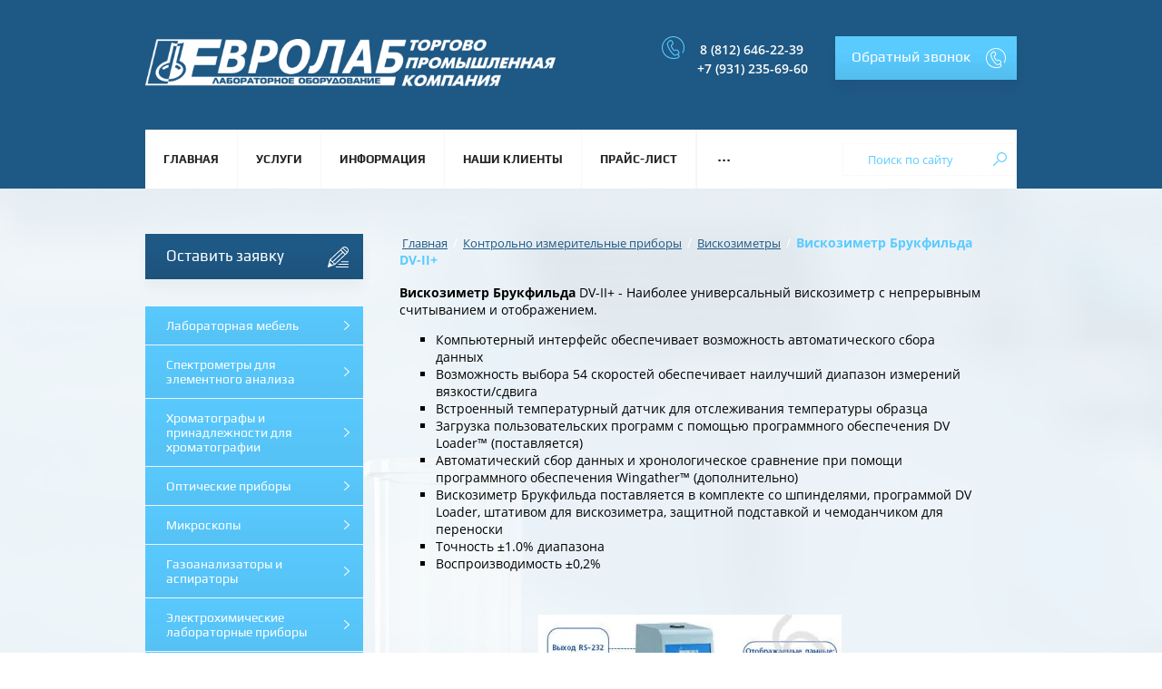

--- FILE ---
content_type: text/css
request_url: https://eurolab.ru/t/images/mosaic/symbols/symbol-invmvsalz_styles.css
body_size: 885
content:
@font-face { font-family: "Play"; font-weight: 400; font-style: normal; font-display: swap; src: url("/g/fonts/play/play-r.woff2") format("woff2"), url("/g/fonts/play/play-r.woff") format("woff");}
@font-face { font-family: "Play"; font-weight: 700; font-style: normal; font-display: swap; src: url("/g/fonts/play/play-b.woff2") format("woff2"), url("/g/fonts/play/play-b.woff") format("woff");}
:root {
	--color-ixsty0d6d: 111, 94, 100;
	--color-im5oiwpi8: 255, 255, 255;
	--color-iz9wwdxto: 255, 255, 255;
	--color-ib3epuyb0: 0, 0, 0;
	--color-idtqn4mad: 0, 0, 0;
	--color-if41fal8e: 0, 0, 0;
	--color-iecqn7xx1: 255, 255, 255;
	--color-ihdonh2hd: 0, 0, 0;
	--color-i5h2gwnpj: 0, 0, 0;
	--color-ighqsivde: 255, 255, 255;
}

.link-universal--u-invmvsalz { display: -webkit-inline-box; display: -ms-inline-flexbox; display: inline-flex; cursor: pointer; vertical-align: top; padding-top: 12px; padding-right: 10px; padding-bottom: 12px; padding-left: 18px; font-family: Arial, Helvetica, sans-serif; font-size: 12px; line-height: normal; background-color: rgba(var(--color-ixsty0d6d), 1); color: rgba(var(--color-im5oiwpi8), 1); position: relative; text-decoration-line: none; width: 100%; background-image: linear-gradient(rgba(var(--color-iz9wwdxto), 0) 34%, rgba(var(--color-ib3epuyb0), 0.05) 100%); background-repeat: no-repeat; background-position: left 0px top 0px; background-size: auto; background-attachment: scroll; border-top-style: solid; border-top-width: 0px; box-shadow: 0px 10px 13px 0px rgba(var(--color-idtqn4mad), 0.04); margin-top: 50px; margin-bottom: 30px }
.link-universal--u-invmvsalz:hover, .link-universal--u-invmvsalz.is-hover { background-image: linear-gradient(rgba(var(--color-if41fal8e), 0.04) 0%, rgba(var(--color-iecqn7xx1), 0) 100%); background-repeat: no-repeat; background-position: left 0px top 0px; background-size: auto; background-attachment: scroll; box-shadow: 0px 10px 13px 0px rgba(var(--color-ihdonh2hd), 0.04) }
.link-universal--u-invmvsalz:active, .link-universal--u-invmvsalz.is-active { background-image: none; background-repeat: repeat; background-position: 0 0; background-size: auto; background-attachment: scroll; box-shadow: 0px 10px 13px 0px rgba(var(--color-i5h2gwnpj), 0.04) }
.text--u-injapxdqj { font-family: Play, sans-serif; font-size: 17px; width: 100%; padding-top: 2px; padding-left: 5px }
.svg_image--u-iztcxhaqw { position: relative; display: -webkit-inline-box; display: -ms-inline-flexbox; display: inline-flex; vertical-align: top; justify-content: center;  -webkit-box-align: center; -ms-flex-align: center; align-items: center; height: 26px; width: 30px; overflow-x: hidden; overflow-y: hidden; margin-left: auto; margin-right: 5px }
.svg_image--u-iztcxhaqw > svg { flex-shrink: 0 }
.svg_image--u-iztcxhaqw .path-i1uywclat { fill: rgba(var(--color-ighqsivde), 1) }

@media (max-width: 991px) {
	.link-universal--u-invmvsalz { width: 213px; margin-top: 20px; margin-bottom: 20px }
}

--- FILE ---
content_type: text/css
request_url: https://eurolab.ru/t/images/mosaic/symbols/symbol-icz1upsvv_styles.css
body_size: 232
content:

:root {
	--color-iydgqo875: 151, 151, 151;
}

.section--u-icz1upsvv { display: block; width: 100%; position: relative; height: 350px }
.mosaic-map--u-ih9bzx6cb { display: -webkit-box; display: -ms-flexbox; display: flex; width: 100%;  -webkit-box-align: center; -ms-flex-align: center; align-items: center; height: 350px; background-color: rgba(var(--color-iydgqo875), 1); justify-content: center; background-image: url("/g/s3/mosaic/images/yandex-map.png"); background-position: center center; position: relative }

@media (max-width: 991px) {
	.section--u-icz1upsvv { display: none }
}

--- FILE ---
content_type: text/css
request_url: https://eurolab.ru/t/images/mosaic/symbols/symbol-i0q8pl6md_styles.css
body_size: 4024
content:
@font-face { font-family: "Play"; font-weight: 400; font-style: normal; font-display: swap; src: url("/g/fonts/play/play-r.woff2") format("woff2"), url("/g/fonts/play/play-r.woff") format("woff");}
@font-face { font-family: "Play"; font-weight: 700; font-style: normal; font-display: swap; src: url("/g/fonts/play/play-b.woff2") format("woff2"), url("/g/fonts/play/play-b.woff") format("woff");}
@font-face { font-family: "Open Sans"; font-weight: 300; font-style: normal; font-display: swap; src: url("/g/fonts/open_sans/open_sans-l.woff2") format("woff2"), url("/g/fonts/open_sans/open_sans-l.woff") format("woff");}
@font-face { font-family: "Open Sans"; font-weight: 300; font-style: italic; font-display: swap; src: url("/g/fonts/open_sans/open_sans-l-i.woff2") format("woff2"), url("/g/fonts/open_sans/open_sans-l-i.woff") format("woff");}
@font-face { font-family: "Open Sans"; font-weight: 400; font-style: normal; font-display: swap; src: url("/g/fonts/open_sans/open_sans-r.woff2") format("woff2"), url("/g/fonts/open_sans/open_sans-r.woff") format("woff");}
@font-face { font-family: "Open Sans"; font-weight: 400; font-style: italic; font-display: swap; src: url("/g/fonts/open_sans/open_sans-i.woff2") format("woff2"), url("/g/fonts/open_sans/open_sans-i.woff") format("woff");}
@font-face { font-family: "Open Sans"; font-weight: 600; font-style: normal; font-display: swap; src: url("/g/fonts/open_sans/open_sans-s-b.woff2") format("woff2"), url("/g/fonts/open_sans/open_sans-s-b.woff") format("woff");}
@font-face { font-family: "Open Sans"; font-weight: 600; font-style: italic; font-display: swap; src: url("/g/fonts/open_sans/open_sans-s-b-i.woff2") format("woff2"), url("/g/fonts/open_sans/open_sans-s-b-i.woff") format("woff");}
@font-face { font-family: "Open Sans"; font-weight: 700; font-style: normal; font-display: swap; src: url("/g/fonts/open_sans/open_sans-b.woff2") format("woff2"), url("/g/fonts/open_sans/open_sans-b.woff") format("woff");}
@font-face { font-family: "Open Sans"; font-weight: 700; font-style: italic; font-display: swap; src: url("/g/fonts/open_sans/open_sans-b-i.woff2") format("woff2"), url("/g/fonts/open_sans/open_sans-b-i.woff") format("woff");}
@font-face { font-family: "Open Sans"; font-weight: 800; font-style: normal; font-display: swap; src: url("/g/fonts/open_sans/open_sans-e-b.woff2") format("woff2"), url("/g/fonts/open_sans/open_sans-e-b.woff") format("woff");}
@font-face { font-family: "Open Sans"; font-weight: 800; font-style: italic; font-display: swap; src: url("/g/fonts/open_sans/open_sans-e-b-i.woff2") format("woff2"), url("/g/fonts/open_sans/open_sans-e-b-i.woff") format("woff");}
@font-face { font-family: "Roboto"; font-weight: 100; font-style: normal; font-display: swap; src: url("/g/fonts/roboto/roboto-t.woff2") format("woff2"), url("/g/fonts/roboto/roboto-t.woff") format("woff");}
@font-face { font-family: "Roboto"; font-weight: 100; font-style: italic; font-display: swap; src: url("/g/fonts/roboto/roboto-t-i.woff2") format("woff2"), url("/g/fonts/roboto/roboto-t-i.woff") format("woff");}
@font-face { font-family: "Roboto"; font-weight: 300; font-style: normal; font-display: swap; src: url("/g/fonts/roboto/roboto-l.woff2") format("woff2"), url("/g/fonts/roboto/roboto-l.woff") format("woff");}
@font-face { font-family: "Roboto"; font-weight: 300; font-style: italic; font-display: swap; src: url("/g/fonts/roboto/roboto-l-i.woff2") format("woff2"), url("/g/fonts/roboto/roboto-l-i.woff") format("woff");}
@font-face { font-family: "Roboto"; font-weight: 400; font-style: normal; font-display: swap; src: url("/g/fonts/roboto/roboto-r.woff2") format("woff2"), url("/g/fonts/roboto/roboto-r.woff") format("woff");}
@font-face { font-family: "Roboto"; font-weight: 400; font-style: italic; font-display: swap; src: url("/g/fonts/roboto/roboto-i.woff2") format("woff2"), url("/g/fonts/roboto/roboto-i.woff") format("woff");}
@font-face { font-family: "Roboto"; font-weight: 500; font-style: normal; font-display: swap; src: url("/g/fonts/roboto/roboto-m.woff2") format("woff2"), url("/g/fonts/roboto/roboto-m.woff") format("woff");}
@font-face { font-family: "Roboto"; font-weight: 500; font-style: italic; font-display: swap; src: url("/g/fonts/roboto/roboto-m-i.woff2") format("woff2"), url("/g/fonts/roboto/roboto-m-i.woff") format("woff");}
@font-face { font-family: "Roboto"; font-weight: 700; font-style: normal; font-display: swap; src: url("/g/fonts/roboto/roboto-b.woff2") format("woff2"), url("/g/fonts/roboto/roboto-b.woff") format("woff");}
@font-face { font-family: "Roboto"; font-weight: 700; font-style: italic; font-display: swap; src: url("/g/fonts/roboto/roboto-b-i.woff2") format("woff2"), url("/g/fonts/roboto/roboto-b-i.woff") format("woff");}
@font-face { font-family: "Roboto"; font-weight: 900; font-style: normal; font-display: swap; src: url("/g/fonts/roboto/roboto-bl.woff2") format("woff2"), url("/g/fonts/roboto/roboto-bl.woff") format("woff");}
@font-face { font-family: "Roboto"; font-weight: 900; font-style: italic; font-display: swap; src: url("/g/fonts/roboto/roboto-bl-i.woff2") format("woff2"), url("/g/fonts/roboto/roboto-bl-i.woff") format("woff");}
:root {
	--color-ieetdhihh: 0, 0, 0;
	--color-ih5kr2ioc: 255, 255, 255;
	--color-ixfh05zm8: 255, 166, 38;
	--color-ioydxsy63: 255, 255, 255;
	--color-i03v1impx: 255, 255, 255;
	--color-icms95iw6: 255, 255, 255;
	--color-ikduzgnpq: 255, 255, 255;
	--color-i0k7tpl6t: 0, 0, 0;
	--color-i561gon0e: 255, 255, 255;
	--color-iv9ggwogb: 255, 255, 255;
	--color-islgyugtm: 255, 255, 255;
	--color-img76vkf9: 255, 255, 255;
	--color-imoc82428: 255, 255, 255;
	--color-i4mh7ywmj: 255, 255, 255;
	--color-i19g8qt02: 255, 255, 255;
	--color-ilh2vrrdb: 255, 255, 255;
	--color-iul5ve99v: 73, 73, 73;
	--color-ixj1o12gx: 169, 169, 169;
	--color-ixlh4p0do: 169, 169, 169;
	--color-ibyo9sn41: 169, 169, 169;
	--color-i7x42uzzh: 169, 169, 169;
	--color-iril3wko1: 255, 255, 255;
	--color-izx4xm9vb: 169, 169, 169;
	--color-itqi5dg58: 169, 169, 169;
	--color-it9fuu9m2: 169, 169, 169;
	--color-ipe5izkb5: 169, 169, 169;
	--color-ibn38frkv: 255, 255, 255;
	--color-iealkwogr: 169, 169, 169;
	--color-ibzdktzq7: 169, 169, 169;
	--color-iy4ln8e38: 169, 169, 169;
	--color-i9b0b2jyv: 169, 169, 169;
	--color-i2syob3rz: 255, 255, 255;
	--color-iglu03n3r: 169, 169, 169;
	--color-i71tvwdji: 169, 169, 169;
	--color-iv367g1ok: 169, 169, 169;
	--color-isxsi8sar: 169, 169, 169;
	--color-itb6fqh1t: 255, 255, 255;
	--color-icq20ly3m: 169, 169, 169;
	--color-inn4sjvnn: 169, 169, 169;
	--color-i8ws0nfkd: 169, 169, 169;
	--color-i3qsoy3xc: 169, 169, 169;
	--color-ispisieg9: 248, 248, 248;
	--color-iwmytbxrz: 169, 169, 169;
	--color-inmrwb7mf: 169, 169, 169;
	--color-igomtltzs: 169, 169, 169;
	--color-icokrw89y: 169, 169, 169;
	--color-iz9ozbcdr: 248, 248, 248;
	--color-in9hhzc3f: 51, 51, 51;
	--color-i7da6utd8: 255, 0, 0;
	--color-iwbt6gs9i: 255, 0, 0;
	--color-id8z9xds3: 128, 128, 128;
	--color-ikv9bz2lb: 128, 128, 128;
	--color-i24ekmxtb: 128, 128, 128;
	--color-imhfusa5r: 128, 128, 128;
	--color-ijlxmlxo0: 128, 128, 128;
	--color-ijao4iwfe: 0, 0, 0;
	--color-iyz1dkg6a: 0, 0, 0;
	--color-ik80qrm67: 128, 128, 128;
	--color-i3j247mdl: 128, 128, 128;
	--color-iu0p1jb4t: 128, 128, 128;
	--color-istbq3740: 128, 128, 128;
	--color-i45khtzfx: 0, 0, 0;
	--color-i32usslcn: 0, 0, 0;
	--color-ioeduhm96: 255, 166, 38;
	--color-iflzm1kvz: 255, 255, 255;
	--color-iu1sjazij: 255, 255, 255;
	--color-i3d07ev3a: 0, 0, 0;
	--color-i9wk039kw: 0, 0, 0;
	--color-iszbfkktl: 197, 197, 197;
	--color-ixfxhaqch: 197, 197, 197;
	--color-ihfioj4ct: 197, 197, 197;
	--color-ix0oyn78x: 197, 197, 197;
	--color-i89j8g5i8: 197, 197, 197;
	--color-igyr9w61m: 255, 0, 0;
	--color-is3jxbjw3: 85, 85, 85;
	--color-i84vqf29r: 0, 0, 255;
	--color-iv3z9bzuo: 0, 0, 255;
	--color-i2kukb9cq: 0, 0, 0;
	--color-izyzzdiq2: 255, 255, 255;
	--color-i93v96tu7: 0, 0, 0;
	--color-ivjvz8g3q: 0, 0, 0;
}

.mosaic-popup--u-i0q8pl6md { position: fixed; top: 0px; left: 0px; font-size: 12px; z-index: 11 }
.mosaic-popup__inner-bg--u-ividz4rw4 { position: fixed; top: 0px; right: 0px; left: 0px; bottom: 0px; background-color: rgba(var(--color-ieetdhihh), 0.5); display: none; justify-content: center; -webkit-box-align: start; -ms-flex-align: start; align-items: flex-start; opacity: 0; transition-duration: 500ms; transition-timing-function: ease; transition-delay: 0ms; transition-property: all; overflow-y: auto; padding-top: 20px; padding-bottom: 20px }
.mosaic-popup__inner-data--u-iak8h4xk3 { position: relative; width: 333px; min-height: 300px; max-width: 100vw; background-color: rgba(var(--color-ih5kr2ioc), 1); margin-top: auto; margin-right: auto; margin-bottom: auto; margin-left: auto; padding-top: 40px; padding-left: 40px; padding-right: 40px; padding-bottom: 40px }
.mosaic-popup__close--u-iq9g5039x { cursor: pointer; position: absolute; right: 0px; top: 0px; min-width: 32px; min-height: 32px; display: -webkit-box; display: -ms-flexbox; display: flex; justify-content: center;  -webkit-box-align: center; -ms-flex-align: center; align-items: center; text-align: center; background-color: rgba(var(--color-ixfh05zm8), 1); z-index: 1; border-top-style: solid; border-top-width: 4px; border-right-style: solid; border-right-width: 4px; border-bottom-style: solid; border-bottom-width: 4px; border-left-style: solid; border-left-width: 4px; border-top-color: rgba(var(--color-ioydxsy63), 1); border-right-color: rgba(var(--color-i03v1impx), 1); border-bottom-color: rgba(var(--color-icms95iw6), 1); border-left-color: rgba(var(--color-ikduzgnpq), 1); width: 40px; height: 40px; margin-top: -18px; box-shadow: 0px 4px 13px 0px rgba(var(--color-i0k7tpl6t), 0.11); background-image: url("/d/x_0.svg"); background-repeat: no-repeat; background-position: center center; background-size: auto; background-attachment: scroll }
.mosaic-popup__close--u-iq9g5039x:hover, .mosaic-popup__close--u-iq9g5039x.is-hover { border-top-color: rgba(var(--color-i561gon0e), 0.33); border-right-color: rgba(var(--color-iv9ggwogb), 0.33); border-bottom-color: rgba(var(--color-islgyugtm), 0.33); border-left-color: rgba(var(--color-img76vkf9), 0.33) }
.mosaic-popup__close--u-iq9g5039x:active, .mosaic-popup__close--u-iq9g5039x.is-active { border-top-color: rgba(var(--color-imoc82428), 0); border-right-color: rgba(var(--color-i4mh7ywmj), 0); border-bottom-color: rgba(var(--color-i19g8qt02), 0); border-left-color: rgba(var(--color-ilh2vrrdb), 0) }
.mosaic-form--u-ipl3a90gj { display: block }
.mosaic-form--u-ipl3a90gj * { outline-style: none }
.mosaic-form--u-ipl3a90gj .mosaic-form__title--u-izmnsgfe7 { font-size: 18px; line-height: normal; margin-bottom: 10px; text-align: center; font-family: Play, sans-serif; text-transform: uppercase; font-weight: 700 }
.mosaic-form--u-ipl3a90gj .mosaic-form__header { display: -webkit-box; display: -ms-flexbox; display: flex; margin-bottom: 5px; font-family: Open Sans, sans-serif }
.mosaic-form--u-ipl3a90gj .mosaic-form__field { margin-bottom: 2px; font-size: 14px; margin-top: 2px; font-family: Open Sans, sans-serif }
.mosaic-form--u-ipl3a90gj .mosaic-form__name { font-weight: 700; font-size: 13px; font-family: Open Sans, sans-serif; color: rgba(var(--color-iul5ve99v), 1); display: none }
.mosaic-form--u-ipl3a90gj .mosaic-form__text { width: 100%; display: block; height: 35px; border-top-width: 1px; border-right-width: 1px; border-bottom-width: 1px; border-left-width: 1px; border-top-style: solid; border-right-style: solid; border-bottom-style: solid; border-left-style: solid; border-top-color: rgba(var(--color-ixj1o12gx), 1); border-right-color: rgba(var(--color-ixlh4p0do), 1); border-bottom-color: rgba(var(--color-ibyo9sn41), 1); border-left-color: rgba(var(--color-i7x42uzzh), 1); padding-bottom: 8px; padding-top: 8px; padding-left: 10px; padding-right: 10px; background-color: rgba(var(--color-iril3wko1), 1); font-family: Open Sans, sans-serif }
.mosaic-form--u-ipl3a90gj .mosaic-form__date { -webkit-box-flex: 1; -ms-flex-positive: 1; flex-grow: 1; height: 35px; width: 100%; border-top-width: 1px; border-right-width: 1px; border-bottom-width: 1px; border-left-width: 1px; border-top-style: solid; border-right-style: solid; border-bottom-style: solid; border-left-style: solid; border-top-color: rgba(var(--color-izx4xm9vb), 1); border-right-color: rgba(var(--color-itqi5dg58), 1); border-bottom-color: rgba(var(--color-it9fuu9m2), 1); border-left-color: rgba(var(--color-ipe5izkb5), 1); padding-bottom: 8px; padding-top: 8px; padding-left: 10px; padding-right: 10px; background-color: rgba(var(--color-ibn38frkv), 1); cursor: pointer; font-family: Open Sans, sans-serif }
.mosaic-form--u-ipl3a90gj .mosaic-form__date-interval { -webkit-box-flex: 1; -ms-flex-positive: 1; flex-grow: 1; height: 35px; width: 100%; border-top-width: 1px; border-right-width: 1px; border-bottom-width: 1px; border-left-width: 1px; border-top-style: solid; border-right-style: solid; border-bottom-style: solid; border-left-style: solid; border-top-color: rgba(var(--color-iealkwogr), 1); border-right-color: rgba(var(--color-ibzdktzq7), 1); border-bottom-color: rgba(var(--color-iy4ln8e38), 1); border-left-color: rgba(var(--color-i9b0b2jyv), 1); padding-bottom: 8px; padding-top: 8px; padding-left: 10px; padding-right: 10px; background-color: rgba(var(--color-i2syob3rz), 1); cursor: pointer; font-family: Open Sans, sans-serif }
.mosaic-form--u-ipl3a90gj .mosaic-form__textarea { width: 100%; display: block; height: 70px; border-top-width: 1px; border-right-width: 1px; border-bottom-width: 1px; border-left-width: 1px; border-top-style: solid; border-right-style: solid; border-bottom-style: solid; border-left-style: solid; border-top-color: rgba(var(--color-iglu03n3r), 1); border-right-color: rgba(var(--color-i71tvwdji), 1); border-bottom-color: rgba(var(--color-iv367g1ok), 1); border-left-color: rgba(var(--color-isxsi8sar), 1); padding-bottom: 8px; padding-top: 8px; padding-left: 10px; padding-right: 10px; background-color: rgba(var(--color-itb6fqh1t), 1); font-family: Open Sans, sans-serif }
.mosaic-form--u-ipl3a90gj .mosaic-form__select { width: 100%; display: block; height: 35px; border-top-width: 1px; border-right-width: 1px; border-bottom-width: 1px; border-left-width: 1px; border-top-style: solid; border-right-style: solid; border-bottom-style: solid; border-left-style: solid; border-top-color: rgba(var(--color-icq20ly3m), 1); border-right-color: rgba(var(--color-inn4sjvnn), 1); border-bottom-color: rgba(var(--color-i8ws0nfkd), 1); border-left-color: rgba(var(--color-i3qsoy3xc), 1); padding-bottom: 8px; padding-top: 8px; padding-left: 10px; padding-right: 10px; background-color: rgba(var(--color-ispisieg9), 0); font-family: Open Sans, sans-serif }
.mosaic-form--u-ipl3a90gj .mosaic-form__select-multiple { width: 100%; display: block; border-top-width: 1px; border-right-width: 1px; border-bottom-width: 1px; border-left-width: 1px; border-top-style: solid; border-right-style: solid; border-bottom-style: solid; border-left-style: solid; border-top-color: rgba(var(--color-iwmytbxrz), 1); border-right-color: rgba(var(--color-inmrwb7mf), 1); border-bottom-color: rgba(var(--color-igomtltzs), 1); border-left-color: rgba(var(--color-icokrw89y), 1); padding-bottom: 8px; padding-top: 8px; padding-left: 10px; padding-right: 10px; background-color: rgba(var(--color-iz9ozbcdr), 0); font-family: Roboto, sans-serif }
.mosaic-form--u-ipl3a90gj .mosaic-form__date-interval-container { display: -webkit-box; display: -ms-flexbox; display: flex;  -webkit-box-align: center; -ms-flex-align: center; align-items: center }
.mosaic-form--u-ipl3a90gj .mosaic-form__date-interval-delimiter { width: 15px; height: 2px; flex-shrink: 0; background-color: rgba(var(--color-in9hhzc3f), 1); margin-right: 5px; margin-left: 5px }
.mosaic-form--u-ipl3a90gj .mosaic-form__success--u-itd7az4tx { font-size: 16px }
.mosaic-form--u-ipl3a90gj .mosaic-form__error { color: rgba(var(--color-i7da6utd8), 1); font-size: 13px; text-align: center }
.mosaic-form--u-ipl3a90gj .mosaic-form__required { color: rgba(var(--color-iwbt6gs9i), 1); display: none }
.mosaic-form--u-ipl3a90gj .mosaic-form__note { font-size: 12px; color: rgba(var(--color-id8z9xds3), 1) }
.mosaic-form--u-ipl3a90gj .mosaic-form__radio-icon { display: none; width: 14px; height: 14px; flex-shrink: 0; border-top-left-radius: 50%; border-top-right-radius: 50%; border-bottom-right-radius: 50%; border-bottom-left-radius: 50%; border-top-width: 1px; border-right-width: 1px; border-bottom-width: 1px; border-left-width: 1px; border-top-style: solid; border-right-style: solid; border-bottom-style: solid; border-left-style: solid; border-top-color: rgba(var(--color-ikv9bz2lb), 1); border-right-color: rgba(var(--color-i24ekmxtb), 1); border-bottom-color: rgba(var(--color-imhfusa5r), 1); border-left-color: rgba(var(--color-ijlxmlxo0), 1); background-color: rgba(var(--color-ijao4iwfe), 0.2) }
.mosaic-form--u-ipl3a90gj .mosaic-form__checkbox-icon { display: none; width: 15px; height: 15px; flex-shrink: 0; border-top-left-radius: 2px; border-bottom-left-radius: 2px; border-bottom-right-radius: 2px; border-top-right-radius: 2px; border-top-width: 1px; border-right-width: 1px; border-bottom-width: 1px; border-left-width: 1px; border-top-style: solid; border-right-style: solid; border-bottom-style: solid; border-left-style: solid; border-top-color: rgba(var(--color-ik80qrm67), 1); border-right-color: rgba(var(--color-i3j247mdl), 1); border-bottom-color: rgba(var(--color-iu0p1jb4t), 1); border-left-color: rgba(var(--color-istbq3740), 1); background-color: rgba(var(--color-i45khtzfx), 0.2) }
.mosaic-form--u-ipl3a90gj .mosaic-form__value { margin-left: 5px }
.mosaic-form--u-ipl3a90gj .mosaic-form__label { display: -webkit-inline-box; display: -ms-inline-flexbox; display: inline-flex;  -webkit-box-align: center; -ms-flex-align: center; align-items: center; margin-top: 5px; margin-bottom: 5px; -webkit-box-orient: horizontal; -webkit-box-direction: normal; -ms-flex-direction: row; flex-direction: row }
.mosaic-form--u-ipl3a90gj .mosaic-form__button { display: -webkit-inline-box; display: -ms-inline-flexbox; display: inline-flex; cursor: pointer; vertical-align: top; padding-top: 12px; padding-right: 10px; padding-bottom: 12px; padding-left: 10px; font-family: Arial, Helvetica, sans-serif; font-size: 12px; line-height: normal; background-color: rgba(var(--color-ioeduhm96), 1); color: rgba(var(--color-iflzm1kvz), 1); position: relative; text-decoration-line: none; width: 100%; background-image: linear-gradient(rgba(var(--color-iu1sjazij), 0) 34%, rgba(var(--color-i3d07ev3a), 0.15) 100%); background-repeat: no-repeat; background-position: left 0px top 0px; background-size: auto; background-attachment: scroll; border-top-style: solid; border-top-width: 0px; box-shadow: 0px 10px 13px 0px rgba(var(--color-i9wk039kw), 0.11); margin-top: 5px }
.mosaic-form--u-ipl3a90gj .mosaic-form__upload-progress { border-top-width: 1px; border-right-width: 1px; border-bottom-width: 1px; border-left-width: 1px; border-top-style: solid; border-right-style: solid; border-bottom-style: solid; border-left-style: solid; border-top-color: rgba(var(--color-iszbfkktl), 1); border-right-color: rgba(var(--color-ixfxhaqch), 1); border-bottom-color: rgba(var(--color-ihfioj4ct), 1); border-left-color: rgba(var(--color-ix0oyn78x), 1); margin-bottom: 10px; padding-top: 10px; padding-bottom: 10px; padding-left: 10px; padding-right: 10px; right: 10px }
.mosaic-form--u-ipl3a90gj .progressWrapper { padding-top: 8px; padding-right: 0px; padding-bottom: 5px; padding-left: 0px; border-top-width: 1px; border-top-style: solid; border-top-color: rgba(var(--color-i89j8g5i8), 1) }
.mosaic-form--u-ipl3a90gj .progressContainer { position: relative }
.mosaic-form--u-ipl3a90gj .progressCancel { font-size: 0px; display: block; height: 14px; width: 14px; position: absolute; right: 0px; top: 0px; text-align: center; background-color: rgba(var(--color-igyr9w61m), 1) }
.mosaic-form--u-ipl3a90gj .progressName { font-size: 0.7em; font-weight: 700; color: rgba(var(--color-is3jxbjw3), 1); width: 323px; text-align: left; overflow-x: hidden; overflow-y: hidden }
.mosaic-form--u-ipl3a90gj .progressBarStatus { margin-top: 2px; width: 337px; font-size: 0.6em; text-align: left }
.mosaic-form--u-ipl3a90gj .progressBarInProgress { font-size: 0px; width: 0px; height: 4px; background-color: rgba(var(--color-i84vqf29r), 1); margin-top: 2px }
.mosaic-form--u-ipl3a90gj .progressBarComplete { font-size: 0px; width: 0px; height: 4px; background-color: rgba(var(--color-iv3z9bzuo), 1); margin-top: 2px }
.mosaic-form--u-ipl3a90gj .mosaic-form__upload-count-container { display: -webkit-box; display: -ms-flexbox; display: flex }
.mosaic-form--u-ipl3a90gj .mosaic-form__checkbox-group-item { font-family: Open Sans, sans-serif }
.mosaic-form--u-ipl3a90gj .mosaic-form__radio-group-item { font-family: Open Sans, sans-serif }
.mosaic-form--u-ipl3a90gj .mosaic-form__upload-button { font-family: Open Sans, sans-serif }
.mosaic-form--u-ipl3a90gj .button__text { width: 100%; font-family: Open Sans, sans-serif; text-transform: uppercase; font-size: 13px; font-weight: 700 }
.mosaic-form--u-ipl3a90gj .mosaic-form__radio-icon:hover, .mosaic-form--u-ipl3a90gj .mosaic-form__radio-icon.is-hover { background-image: url("/d/fgs16_image-placeholder.png"); background-position: center center; background-repeat: no-repeat }
.mosaic-form--u-ipl3a90gj .mosaic-form__checkbox-icon:hover, .mosaic-form--u-ipl3a90gj .mosaic-form__checkbox-icon.is-hover { background-image: url("/d/fgs16_image-placeholder.png"); background-position: center center; background-repeat: no-repeat }
.mosaic-form--u-ipl3a90gj .progressWrapper:first-child { padding-top: 0px; border-top-width: 0px }
.mosaic-form--u-ipl3a90gj .progressWrapper:last-child { padding-bottom: 0px }
.mosaic-form--u-ipl3a90gj .mosaic-form__button:hover, .mosaic-form--u-ipl3a90gj .mosaic-form__button.is-hover { background-image: linear-gradient(rgba(var(--color-i2kukb9cq), 0.06) 0%, rgba(var(--color-izyzzdiq2), 0) 100%); background-repeat: no-repeat; background-position: left 0px top 0px; background-size: auto; background-attachment: scroll; box-shadow: 0px 10px 13px 0px rgba(var(--color-i93v96tu7), 0.11) }
.mosaic-form--u-ipl3a90gj .mosaic-form__button:active, .mosaic-form--u-ipl3a90gj .mosaic-form__button.is-active { background-image: none; background-repeat: repeat; background-position: 0 0; background-size: auto; background-attachment: scroll; box-shadow: 0px 10px 13px 0px rgba(var(--color-ivjvz8g3q), 0.11) }
.mosaic-form--u-ipl3a90gj .mosaic-form__radio:checked ~ .mosaic-form__radio-icon, .mosaic-form--u-ipl3a90gj .mosaic-form__radio.is-checked ~ .mosaic-form__radio-icon { background-color: rgba(var(--color-iyz1dkg6a), 0.2); background-image: url("/d/fgs16_image-placeholder.png"); background-position: center center; background-repeat: no-repeat }
.mosaic-form--u-ipl3a90gj .mosaic-form__checkbox:checked ~ .mosaic-form__checkbox-icon, .mosaic-form--u-ipl3a90gj .mosaic-form__checkbox.is-checked ~ .mosaic-form__checkbox-icon { background-color: rgba(var(--color-i32usslcn), 0.2); background-image: url("/d/fgs16_image-placeholder.png"); background-position: center center; background-repeat: no-repeat }
.mosaic-form__field--u-ixzr4608r { display: block }
.mosaic-form__field--u-ighmjey1b { display: block }
.mosaic-form__field--u-ikrv5le7n { display: block }
.mosaic-form__field--u-iq2knex30 { display: block }
.mosaic-form__field--u-iezhblian { display: block }

--- FILE ---
content_type: text/javascript
request_url: https://counter.megagroup.ru/5a561d385de13b296b8019396b71151e.js?r=&s=1280*720*24&u=https%3A%2F%2Feurolab.ru%2Fviskozimetr_brukfilda_&t=%D0%92%D0%B8%D1%81%D0%BA%D0%BE%D0%B7%D0%B8%D0%BC%D0%B5%D1%82%D1%80%20%D0%91%D1%80%D1%83%D0%BA%D1%84%D0%B8%D0%BB%D1%8C%D0%B4%D0%B0%20DV-II%2B&fv=0,0&en=1&rld=0&fr=0&callback=_sntnl1770137549339&1770137549339
body_size: 87
content:
//:1
_sntnl1770137549339({date:"Tue, 03 Feb 2026 16:52:29 GMT", res:"1"})